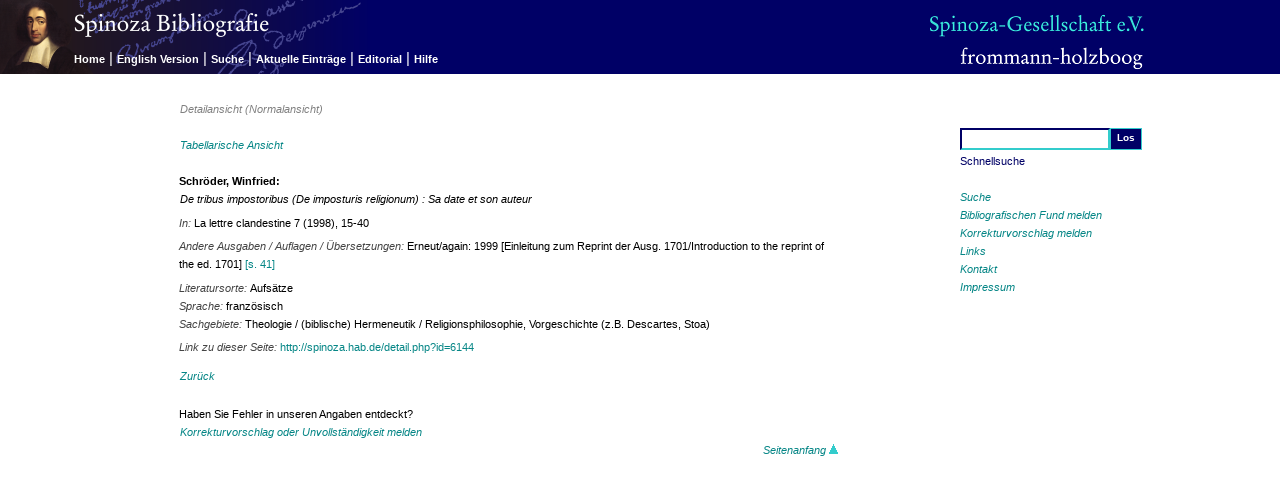

--- FILE ---
content_type: text/html; charset=utf-8
request_url: http://spinoza.hab.de/index.php?module=bibliografie&action=show_detail&id=6144&origin=none&crooked=true
body_size: 7431
content:
<?xml version="1.0" encoding="utf-8"?>
<!DOCTYPE html PUBLIC "-//W3C//DTD XHTML 1.0 Transitional//EN" "http://www.w3.org/TR/xhtml1/DTD/xhtml1-transitional.dtd">
<html xmlns="http://www.w3.org/1999/xhtml" xml:lang="de" lang="de" dir="ltr">

<!-- 
       Diese Webanwendung wurde realisiert durch / This web application was implemented by:
	
                               golden section / Stuttgart
                              http://www.goldensection.de
                 Konzeption und Webdesign / concept and design: Klaus Pfeiffer
           Technische Umsetzung / technical design and implementation: Stefan Albertz
-->

<!-- BEGIN Head-Bereich -->
<head>
<title>Spinoza Bibliografie - Spinoza Gesellschaft e.V.</title>

<!-- BEGIN Meta-Tags -->
<meta http-equiv="Content-Type" content="text/html; charset=utf-8" />
<meta name="publisher" content="Friedrich Frommann Verlag / Günther Holzboog" />
<meta name="copyright" content="Spinoza-Gesellschaft e.V." />
<meta name="keywords" content="Spinoza,Baruch de Spinoza,Bibliography,Open Access,Literatur Research,Spinoza-Gesellschaft,Spinoza Gesellschaft,frommann-holzboog,Friedrich Frommann,Günther Holzboog" />
<meta name="description" content="Bibliografie der Literatur von und über Baruch de Spinozas Werk, herausgegeben von der Spinoza-Gesellschaft e.V. unter Leitung von Manfred Walther und Winfried Schröder. Open Access Datenbank für Literaturrecherchen inklusive Hintergründe zur wissenschaftlichen Arbeit." />
<meta name="robots" content="index,follow" />
<!-- END Meta-Tags -->

<!-- BEGIN CSS-Definition -->
<link rel="stylesheet" media="screen" href="css/screen.css" type="text/css" /><link rel="stylesheet" media="print" href="css/print.css" type="text/css" /><!-- END CSS-Definition -->

</head>
<!-- END Head-Bereich -->

<body>
<!-- BEGIN Seitentitel -->
<div id="website">
  <h1>Spinoza Bibliografie</h1>
  <h2>Hrsg. von der Spinoza-Gesellschaft e.V. unter Leitung von Manfred Walther</h2>
</div>
<!-- END Seitentitel -->

<!-- BEGINN Oberer Navigationsbereich -->
<div id="navizone">
  <a name="top"></a>

<!-- BEGINN Logos -->
  <div id="navilogo1">
     <img src="images/spinozabibliografie_DE.png" alt="Baruch Spinoza" name="spinozalogo" />
  </div>

  <div id="navilogo2">
    <a href="http://www.spinoza-gesellschaft.de/" target="_blank">
      <img src="images/gesellschaft.png" alt="Spinoza-Gesellschaft e.V." name="gesellschaftlogo" />
    </a>
  </div>

  <div id="navilogo3">
   <a href="http://www.frommann-holzboog.de" target="_blank">
      <img src="images/frommannholzboog.png" alt="Friedrich Frommann Verlag &middot; G&uuml;nther Holzboog" name="verlagslogo" />
    </a>
  </div>
<!-- END Logos -->

  <div id="menubar">
	<a class="menu" href="/index.php?action=show_page_home">Home</a>

<span class="menuline">|</span>
<a class="menu" href="/index.php?action=switch_lang&amp;uri=%2Findex.php%3Fmodule%3Dbibliografie%26action%3Dshow_detail%26id%3D6144%26origin%3Dnone%26crooked%3Dtrue">English Version</a>

<span class="menuline">|</span>
<a class="menu" href="/index.php?action=show_search&amp;search_reset=true&amp;quicksearch_reset=true">Suche</a>

<span class="menuline">|</span>
<a class="menu" href="/index.php?action=show_latest&amp;search_reset=true&amp;quicksearch_reset=true">Aktuelle Einträge</a>

<span class="menuline">|</span>
<a class="menu" href="/index.php?action=show_page_editorial">Editorial</a>

<span class="menuline">|</span>
<a class="menu" href="/index.php?action=show_page_help#detail">Hilfe</a>
 
  </div>
<!-- END Menubar -->

</div>
<!-- END Oberer Navigationsbereich -->



<!-- BEGIN Rechter Navigationspereich -->
<div id="sidenavi">
<!-- BEGIN Schnellsuche-Formular -->
  <form name="quicksearch" method="post" action="?module=Bibliografie&amp;action=show_results">

   <table id="quicksearch"><tr><td>
        <input type="hidden" name="search_reset" value="true" />
        <input type="hidden" name="quicksearch_submit" value="true" />
        <input class="quicksearch_input" type="text" name="quicksearch_value" alt="Schnellsuche" value="" />
      </td><td>
        <input class="quicksearch_submit" type="submit" name="submit" value="Los" />
      </td></tr>
      <tr><td colspan="2">Schnellsuche</td></tr>
    </table>
  </form>
<!-- END Schnellsuche-Formular -->
  <p>
	<a href="/index.php?action=show_search">Suche</a><br />
<a href="/index.php?action=show_report_entry">Bibliografischen Fund melden</a><br />
<a href="/index.php?action=show_report_correction&amp;id=6144">Korrekturvorschlag melden</a><br />
<a href="/index.php?action=show_links">Links</a><br />
<a href="/index.php?action=show_page_contact">Kontakt</a><br />
<a href="/index.php?action=show_page_impressum">Impressum</a>  </p>
</div>
<!-- END Rechter Navigationspereich -->

<!-- BEGINN Content-Bereich -->
<div id="content_area">
  <div id="seitentitel">
<h1> Detailansicht (Normalansicht) </h1>
  </div>
  <div id="text_content">    <!-- text_content/ -->
   <p class="linkline2"><a href="index.php?module=Bibliografie&amp;action=show_detail&amp;id=6144&amp;aspect=raw&amp;origin=none">Tabellarische Ansicht</a></p>

	<div class="eintrag_detail">    <!-- eintrag_detail / -->
<p>
<span class="eintrag_autor">Schröder, Winfried: <br /></span><span class="eintrag_titel">De tribus impostoribus (De imposturis religionum) : Sa date et son auteur</span></p>
<p><span class="eintrag_label">In: </span>La lettre clandestine 7 (1998), 15-40</p>
<p><span class="eintrag_auflagen_sonst"> <!-- eintrag_auflagen_sonst / -->
<span class="eintrag_label">Andere Ausgaben / Auflagen / Übersetzungen: </span>Erneut/again: 1999 [Einleitung zum Reprint der Ausg. 1701/Introduction to the reprint of the ed. 1701] <a href="index.php?module=Bibliografie&amp;action=show_detail&amp;id=41&amp;reference=true&amp;origin=none" title="Kortholt, Christian: De tribus impostoribus magnis liber, cura editus Christiani Kortholti, 1680" class="ref_link">[s. 41]</a><br /></span> <!-- /eintrag_auflagen_sonst -->
</p>
<p><span class="eintrag_literatursorte"><span class="eintrag_label">Literatursorte: </span>Aufsätze<br /></span><span class="eintrag_sprache"><span class="eintrag_label">Sprache: </span>französisch<br /></span><span class="eintrag_sachgebiet"> <!-- eintrag_sachgebiet / -->
<span class="eintrag_label">Sachgebiete: </span>Theologie / (biblische) Hermeneutik / Religionsphilosophie, Vorgeschichte (z.B. Descartes, Stoa)<br /></span> <!-- /eintrag_sachgebiet -->
</p>
<p></p>
<p></p>
<p><span class="eintrag_permalink"> <!-- eintrag_permalink / -->
<span class="eintrag_label">Link zu dieser Seite: </span><a class="permalink" href="http://spinoza.hab.de/detail.php?id=6144" title="zitierfähiger Link">http://spinoza.hab.de/detail.php?id=6144</a></span> <!-- /eintrag_permalink -->
</p>
</div>    <!-- /eintrag_detail  -->

<p class="linkline1"> 	<a href="javascript:history.back();">Zurück</a>
 </p>

  </div>  <!-- /text_content -->

  <div id="hinweis_content">
    <p class="eintrag">Haben Sie Fehler in unseren Angaben entdeckt?</p>
    <p class="linkline1"><a href="/index.php?action=show_report_correction&amp;id=6144">Korrekturvorschlag oder Unvollständigkeit melden</a></p>
	<p class="goto_top_last"><a href="#top">Seitenanfang&nbsp;<img src="images/pfeil_oben.gif" alt="Zurück zum Seitenanfang" /></a></p>
  </div>
</div>
<!-- END Content-Bereich --><a name="bottom"></a> 
<div id="footer">
</div>



</body>
</html>
